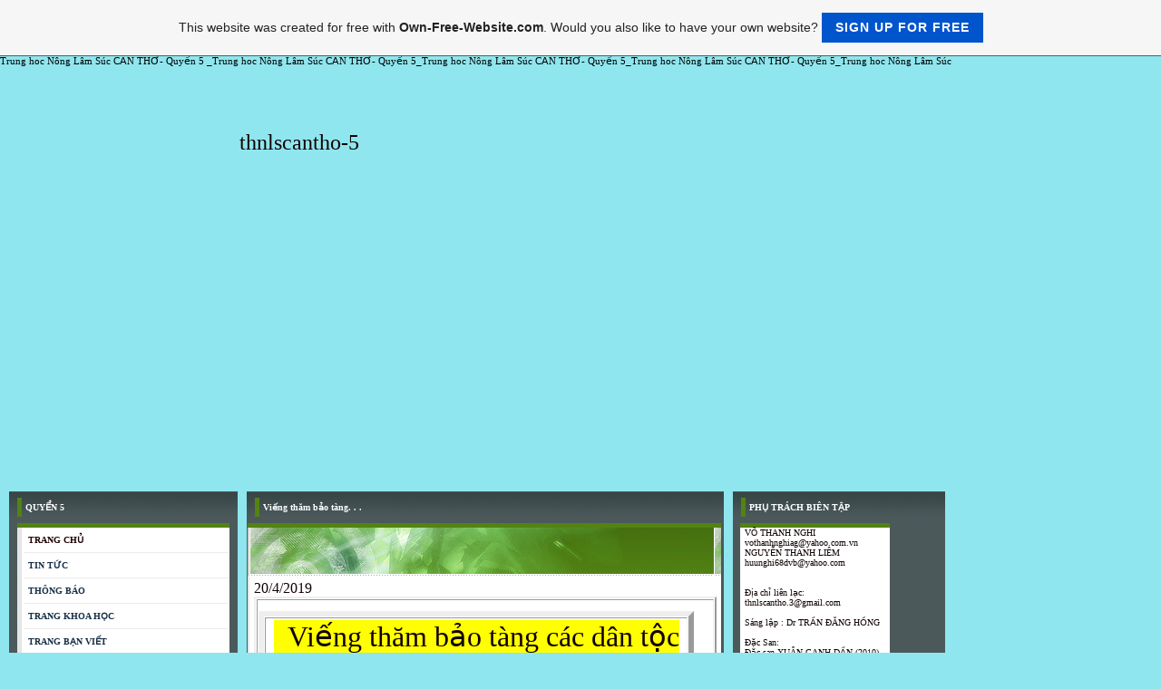

--- FILE ---
content_type: text/html; charset=utf-8
request_url: https://www.google.com/recaptcha/api2/aframe
body_size: 267
content:
<!DOCTYPE HTML><html><head><meta http-equiv="content-type" content="text/html; charset=UTF-8"></head><body><script nonce="9aQac-q9k1-Dg8zsXw06Xg">/** Anti-fraud and anti-abuse applications only. See google.com/recaptcha */ try{var clients={'sodar':'https://pagead2.googlesyndication.com/pagead/sodar?'};window.addEventListener("message",function(a){try{if(a.source===window.parent){var b=JSON.parse(a.data);var c=clients[b['id']];if(c){var d=document.createElement('img');d.src=c+b['params']+'&rc='+(localStorage.getItem("rc::a")?sessionStorage.getItem("rc::b"):"");window.document.body.appendChild(d);sessionStorage.setItem("rc::e",parseInt(sessionStorage.getItem("rc::e")||0)+1);localStorage.setItem("rc::h",'1768942276584');}}}catch(b){}});window.parent.postMessage("_grecaptcha_ready", "*");}catch(b){}</script></body></html>